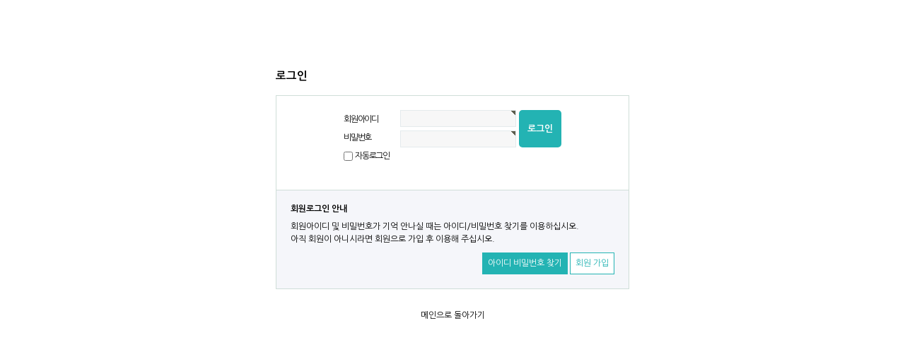

--- FILE ---
content_type: text/html; charset=utf-8
request_url: http://thesb.co.kr/bbs/login.php?url=%2Fshop%2Fitemuselist.php
body_size: 8033
content:
<!doctype html>
<html lang="ko">
<head>
<meta charset="utf-8">
<meta http-equiv="imagetoolbar" content="no">
<meta http-equiv="X-UA-Compatible" content="IE=10,chrome=1">
<meta name="description" content="초저가 고품질 사진인화 쇼핑몰,포토앨범,포토달력,대형사진액자,사진인화사이트비교">
<meta name="viewport" content="width=device-width">
<meta name="robots" content="index">
<meta name="naver-site-verification" content="293cf24a0cc7ee42a6e002118aeca13196a44ec8"/>
<meta property="og:type" content="website">
<meta property="og:title" content="더샤벨">
<meta property="og:description" content="초저가 고품질 사진인화 쇼핑몰,포토앨범,포토달력,대형사진액자,사진인화사이트비교">
<meta property="og:image" content="http://thesb.co.kr/data/common/logo_img">
<meta property="og:url" content="http:/thesb.co.kr">
<link rel="canonical" href="http://thesb.co.kr">
<!--<title>로그인 | 더샤벨</title>-->
<title>더샤벨</title>
<link href="//netdna.bootstrapcdn.com/font-awesome/4.5.0/css/font-awesome.css" rel="stylesheet">
<link rel="stylesheet" href="http://thesb.co.kr/theme/nongsan/skin/member/basic/style.css">

<link rel="stylesheet" href="http://thesb.co.kr/theme/nongsan/css/default_shop.css">
<!--[if lte IE 8]>
<script src="http://thesb.co.kr/js/html5.js"></script>
<![endif]-->
<script>
// 자바스크립트에서 사용하는 전역변수 선언
var g5_url       = "http://thesb.co.kr";
var g5_bbs_url   = "http://thesb.co.kr/bbs";
var g5_is_member = "";
var g5_is_admin  = "";
var g5_is_mobile = "";
var g5_bo_table  = "";
var g5_sca       = "";
var g5_editor    = "";
var g5_cookie_domain = "";
</script>
<script src="http://thesb.co.kr/js/jquery-1.8.3.min.js"></script>
<script src="http://thesb.co.kr/js/jquery.shop.menu.js"></script>
<script src="http://thesb.co.kr/js/common.js"></script>
<script src="http://thesb.co.kr/js/wrest.js"></script>

</head>
<body>

<script>

function slogin(lt) {

	if(lt =="naver") {

		var win = window.open("https://nid.naver.com/oauth2.0/authorize?client_id=zXU1fkNlxWW2kyvLefXS&response_type=code&redirect_uri=http://thesb.co.kr/plugin/social_login/naver/naverlogin.php&state=915e92cbac4736d5add481afae6f0367", "네이버 아이디로 로그인","width=320, height=480, toolbar=no, location=no"); 
			
		var timer = setInterval(function() {   
			if(win.closed) {  
				window.location.reload();
			}  
		}, 500); 

	}
	else if(lt =="tw") {

		var win = window.open("http://thesb.co.kr/plugin/social_login/tw/login.php", "twLogin","width=720, height=580, toolbar=no, location=no,resizable=yes"); 
			
		var timer = setInterval(function() {   
			if(win.closed) {  
				window.location.reload();
			}  
		}, 500); 

	}
	else if(lt =="fb") {

		var win = window.open("http://thesb.co.kr/plugin/social_login/fb/login.php", "fbLogin","width=620, height=600, toolbar=no, location=no,resizable=yes"); 
			
		var timer = setInterval(function() {   
			if(win.closed) {  
				window.location.reload();
			}  
		}, 500); 

	}
	else if(lt =="daum") {

	var win = window.open("https://apis.daum.net/oauth2/authorize?client_id=&response_type=code&redirect_uri=http://thesb.co.kr/plugin/social_login/daum/daumlogin.php&state=05a41d43d071eaf1aebd8bec42603365", "다음 아이디로 로그인","width=520, height=700, toolbar=no, location=no"); 
			
		var timer = setInterval(function() {   
			if(win.closed) {  
				window.location.reload();
			}  
		}, 500); 

	}
	else if(lt =="kakao") {

		var win = window.open("https://kauth.kakao.com/oauth/authorize?client_id=&response_type=code&redirect_uri=http://thesb.co.kr/plugin/social_login/kakao/kalogin.php&state=26af8348ef00323dd5d2a53a8a52e537", "kakaologin","width=320, height=480, toolbar=no, location=no"); 
			
		var timer = setInterval(function() {   
			if(win.closed) {  
				window.location.reload();
			}  
		}, 500); 

	}
	else if(lt =="gg") {

		var win = window.open("http://thesb.co.kr/plugin/social_login/gg/login.php", "ggLogin","width=720, height=580, toolbar=no, location=no,resizable=yes"); 
			
		var timer = setInterval(function() {   
			if(win.closed) {  
				window.location.reload();
			}  
		}, 500); 

	}

}
</script>





<!-- 로그인 시작 { -->
<div id="mb_login" class="mbskin">
    <h1>로그인</h1>

    <form name="flogin" action="http://thesb.co.kr/bbs/login_check.php" onsubmit="return flogin_submit(this);" method="post">
    <input type="hidden" name="url" value="%2Fshop%2Fitemuselist.php">

    <fieldset id="login_fs">
        <legend>회원로그인</legend>
        <label for="login_id" class="login_id">회원아이디<strong class="sound_only"> 필수</strong></label>
        <input type="text" name="mb_id" id="login_id" required class="frm_input required" size="20" maxLength="20">
        <label for="login_pw" class="login_pw">비밀번호<strong class="sound_only"> 필수</strong></label>
        <input type="password" name="mb_password" id="login_pw" required class="frm_input required" size="20" maxLength="20">
        <input type="submit" value="로그인" class="btn_submit">  
        <input type="checkbox" name="auto_login" id="login_auto_login">
        <label for="login_auto_login">자동로그인</label>
    </fieldset>
    <div class="login_social"><!--<img align="absmiddle" src="/images/slogin_fb.jpg" border="0" width="25" height="25" style="cursor:pointer;" onclick="javascript:slogin('fb');">  <img align="absmiddle" src="/images/slogin_tw.jpg" border="0" width="25" height="25" style="cursor:pointer;" onclick="javascript:slogin('tw');"> <img align="absmiddle" src="/images/slogin_daum.jpg" style="border-width:1px;border-color:rgb(102,102,102);border-style:solid;cursor:pointer;" width="25" height="25" onclick="javascript:slogin('daum');">  <img src="/images/slogin_kakao.jpg" border="0" width="25" height="25" align="absmiddle"  style="cursor:pointer;" onclick="javascript:slogin('kakao');"> 
    <img src="/images/slogin_gg.png" border="0" width="25" height="25" align="absmiddle"  style="cursor:pointer;" onclick="javascript:slogin('gg');"> -->
    </div>   
   <aside id="login_info">
        <h2>회원로그인 안내</h2>
        <p>
            회원아이디 및 비밀번호가 기억 안나실 때는 아이디/비밀번호 찾기를 이용하십시오.<br>
            아직 회원이 아니시라면 회원으로 가입 후 이용해 주십시오.
        </p>
        <div>
            <a href="http://thesb.co.kr/bbs/password_lost.php" target="_blank" id="login_password_lost" class="btn02">아이디 비밀번호 찾기</a>
            <a href="./register.php" class="btn01">회원 가입</a>
        </div>
    </aside>

    </form>
		
    
    
    
    
        
        <!-- 주문하기, 신청하기 -->
        
        
    <div class="btn_confirm">
        <a href="http://thesb.co.kr/">메인으로 돌아가기</a>
    </div>

</div>

<script>
$(function(){
    $("#login_auto_login").click(function(){
        if (this.checked) {
            this.checked = confirm("자동로그인을 사용하시면 다음부터 회원아이디와 비밀번호를 입력하실 필요가 없습니다.\n\n공공장소에서는 개인정보가 유출될 수 있으니 사용을 자제하여 주십시오.\n\n자동로그인을 사용하시겠습니까?");
        }
    });
});

function flogin_submit(f)
{
    return true;
}
</script>
<!-- } 로그인 끝 -->

<!-- ie6,7에서 사이드뷰가 게시판 목록에서 아래 사이드뷰에 가려지는 현상 수정 -->
<!--[if lte IE 7]>
<script>
$(function() {
    var $sv_use = $(".sv_use");
    var count = $sv_use.length;

    $sv_use.each(function() {
        $(this).css("z-index", count);
        $(this).css("position", "relative");
        count = count - 1;
    });
});
</script>
<![endif]-->

</body>
</html>
